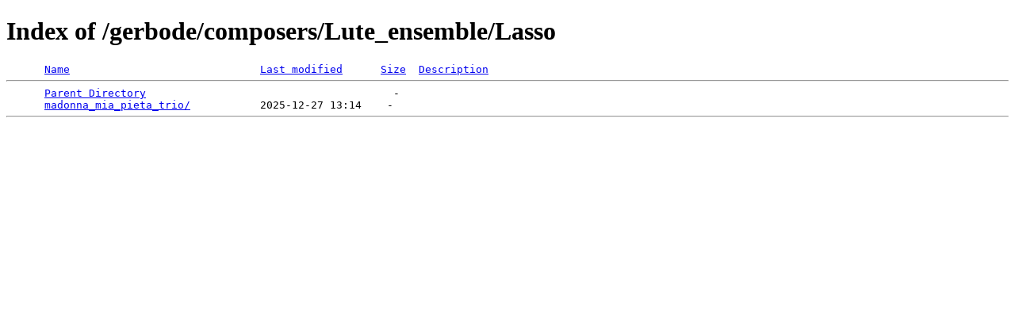

--- FILE ---
content_type: text/html;charset=ISO-8859-1
request_url: https://dolcesfogato.com/gerbode/composers/Lute_ensemble/Lasso/
body_size: 158
content:
<!DOCTYPE HTML PUBLIC "-//W3C//DTD HTML 4.01//EN" "http://www.w3.org/TR/html4/strict.dtd">
<html>
 <head>
  <title>Index of /gerbode/composers/Lute_ensemble/Lasso</title>
 </head>
 <body>
<h1>Index of /gerbode/composers/Lute_ensemble/Lasso</h1>
<pre>      <a href="?C=N;O=D">Name</a>                              <a href="?C=M;O=A">Last modified</a>      <a href="?C=S;O=A">Size</a>  <a href="?C=D;O=A">Description</a><hr>      <a href="/gerbode/composers/Lute_ensemble/">Parent Directory</a>                                       -   
      <a href="madonna_mia_pieta_trio/">madonna_mia_pieta_trio/</a>           2025-12-27 13:14    -   
<hr></pre>
</body></html>
